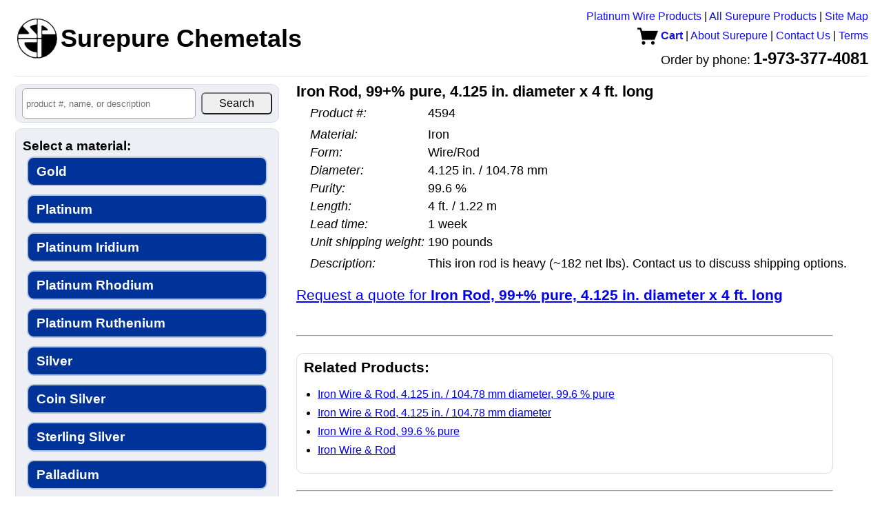

--- FILE ---
content_type: text/html; charset=UTF-8
request_url: https://www.surepure.com/Iron-Rod-99-Percent-pure-4.125-in.-diameter-x-4-ft.-long/p/4594
body_size: 3967
content:
<!DOCTYPE HTML PUBLIC "-//W3C//DTD HTML 4.01//EN" "http://www.w3.org/TR/html4/strict.dtd">
<html>
<head>
<title>Buy Iron Rod, 99+% pure, 4.125 in. diameter x 4 ft. long from Surepure Chemetals</title>
<meta name="description" content="Material: Iron, Form: Wire/Rod, Diameter: 4.125 in. / 104.78 mm, Purity: 99.6 %, Length: 4 ft. / 1.22 m, Lead time: 1 week. Order online via credit card or PayPal.  Or order by PO.  Quick shipping.  Great service.">

<link rel="canonical" href="https://www.surepure.com/Iron-Rod-99-Percent-pure-4.125-in.-diameter-x-4-ft.-long/p/4594" />
<link type="text/css" rel="stylesheet" href="/lib/reset.css?v=20240826" />
<link type="text/css" rel="stylesheet" href="/lib/header.css?v=20240826" />
<link type="text/css" rel="stylesheet" href="/lib/common.css?v=20240826" />
<link type="text/css" rel="stylesheet" href="/lib/structure.css?v=20240826" />
<link type="text/css" rel="stylesheet" href="/view_product.css?v=20240826" />
<script>
function showImage(imageUrl) {
  var containerEl = document.getElementById('large_image_container');
  var imageEl     = document.getElementById('large_image');
  imageEl.src = imageUrl;
  containerEl.style.display = '';
}

function hideImage() {
  var containerEl = document.getElementById('large_image_container');
  containerEl.style.display = 'none';
}

window.onload=preloadImages;

function preloadImages() {
}
</script>
</head>
<body>
<script>
(function(i,s,o,g,r,a,m){i['GoogleAnalyticsObject']=r;i[r]=i[r]||function(){
  (i[r].q=i[r].q||[]).push(arguments)},i[r].l=1*new Date();a=s.createElement(o),
  m=s.getElementsByTagName(o)[0];a.async=1;a.src=g;m.parentNode.insertBefore(a,m)
})(window,document,'script','//www.google-analytics.com/analytics.js','ga');

ga('create', 'UA-45778621-1', 'surepure.com');
ga('send', 'pageview');

</script>
  <div id="header">
    <table id="header_table">
    <tr>
      <td id="company_branding">
        <a href="https://www.surepure.com"><img id="company_logo" src="/surepure_logo.gif" height="60" width="60" border="0" /><span id="company_name">Surepure Chemetals</span></a>
              </td>
      <td id="nav_bar">
        <a href="http://BuyPlatinumWire.com">Platinum Wire Products</a>
      | <a href="https://www.surepure.com/products.php">All Surepure Products</a>
      | <a href="https://www.surepure.com/sitemap.html">Site Map</a>
      <br />
       <a class="cart" href="https://www.surepure.com/cart.php"><img src="/cart.gif?v=20240826" style="vertical-align: middle;" /> Cart</a>
      | <a href="https:///www.surepure.com/about.php">About Surepure</a>
      | <a href="https://www.surepure.com/contact.php">Contact Us</a>
      | <a href="https://www.surepure.com/terms.php">Terms</a>
      <br />
        <span id="company_phone_label">Order by phone:</span> <span id="company_phone_number">1-973-377-4081</span>
      </td>
      <td id="contact_info">
        https://www.surepure.com<br />
        1-973-377-4081<br />
        sales@surepure.com      </td>
    </tr>
  </table>
    <hr />
</div>
    <div id="content">
  <table>
    <tr>
      <td id="sidebar">
        <div id="sidebar_content"> <!-- extra wrapper to limit content width during rendering -->
    <div id="search_container" style="text-align: center;" title="Search product number, name, or description">
  <form id="search" method="get" action="/products.php" style="white-space: nowrap;">
  <table><tr>
    <td id="search_query"><input type="text" id="search" name="q" placeholder="product #, name, or description" value="" /></td>
    <td id="search_button"><input type="submit" value="Search" /></td>
  </table>
    </form>
  </div>
    <div id="product_filter">
      <div class="attributes">
    <h2>Select a material:</h2>
          <a href="/Gold/a/7" style="font-size: 1em;" title="Gold">Gold</a>
            <a href="/Platinum/a/9" style="font-size: 1em;" title="Platinum">Platinum</a>
            <a href="/Platinum-Iridium/a/1432" style="font-size: 1em;" title="Platinum Iridium">Platinum Iridium</a>
            <a href="/Platinum-Rhodium/a/1433" style="font-size: 1em;" title="Platinum Rhodium">Platinum Rhodium</a>
            <a href="/Platinum-Ruthenium/a/1460" style="font-size: 1em;" title="Platinum Ruthenium">Platinum Ruthenium</a>
            <a href="/Silver/a/10" style="font-size: 1em;" title="Silver">Silver</a>
            <a href="/Coin-Silver/a/949" style="font-size: 1em;" title="Coin Silver">Coin Silver</a>
            <a href="/Sterling-Silver/a/1211" style="font-size: 1em;" title="Sterling Silver">Sterling Silver</a>
            <a href="/Palladium/a/8" style="font-size: 1em;" title="Palladium">Palladium</a>
            <a href="/Aluminum/a/11" style="font-size: 1em;" title="Aluminum">Aluminum</a>
            <a href="/Antimony/a/12" style="font-size: 1em;" title="Antimony">Antimony</a>
            <a href="/Cadmium/a/13" style="font-size: 1em;" title="Cadmium">Cadmium</a>
            <a href="/Calcium/a/2650" style="font-size: 1em;" title="Calcium">Calcium</a>
            <a href="/Chromium/a/2496" style="font-size: 1em;" title="Chromium">Chromium</a>
            <a href="/Cobalt/a/920" style="font-size: 1em;" title="Cobalt">Cobalt</a>
            <a href="/Copper/a/14" style="font-size: 1em;" title="Copper">Copper</a>
            <a href="/Beryllium-Copper/a/2242" style="font-size: 1em;" title="Beryllium Copper">Beryllium Copper</a>
            <a href="/Gold-Germanium/a/3078" style="font-size: 1em;" title="Gold Germanium">Gold Germanium</a>
            <a href="/Indium/a/15" style="font-size: 1em;" title="Indium">Indium</a>
            <a href="/Iridium/a/16" style="font-size: 1em;" title="Iridium">Iridium</a>
            <a href="/Iron/a/17" style="font-size: 1em;" title="Iron">Iron</a>
            <a href="/Kovar/a/18" style="font-size: 1em;" title="Kovar">Kovar</a>
            <a href="/Lead/a/19" style="font-size: 1em;" title="Lead">Lead</a>
            <a href="/Magnesium/a/1577" style="font-size: 1em;" title="Magnesium">Magnesium</a>
            <a href="/Molybdenum/a/1240" style="font-size: 1em;" title="Molybdenum">Molybdenum</a>
            <a href="/Monel-equivalent/a/2102" style="font-size: 1em;" title="Monel equivalent">Monel equivalent</a>
            <a href="/Nichrome/a/1246" style="font-size: 1em;" title="Nichrome">Nichrome</a>
            <a href="/Nickel/a/20" style="font-size: 1em;" title="Nickel">Nickel</a>
            <a href="/Niobium/a/2479" style="font-size: 1em;" title="Niobium">Niobium</a>
            <a href="/Nitinol/a/2139" style="font-size: 1em;" title="Nitinol">Nitinol</a>
            <a href="/Osmium/a/21" style="font-size: 1em;" title="Osmium">Osmium</a>
            <a href="/Phosphor-Bronze/a/2652" style="font-size: 1em;" title="Phosphor Bronze">Phosphor Bronze</a>
            <a href="/Platinum-Tungsten/a/3081" style="font-size: 1em;" title="Platinum Tungsten">Platinum Tungsten</a>
            <a href="/Rhodium/a/22" style="font-size: 1em;" title="Rhodium">Rhodium</a>
            <a href="/Ruthenium/a/23" style="font-size: 1em;" title="Ruthenium">Ruthenium</a>
            <a href="/Stainless-Steel/a/1301" style="font-size: 1em;" title="Stainless Steel">Stainless Steel</a>
            <a href="/Tantalum/a/1305" style="font-size: 1em;" title="Tantalum">Tantalum</a>
            <a href="/Tin/a/24" style="font-size: 1em;" title="Tin">Tin</a>
            <a href="/Titanium/a/916" style="font-size: 1em;" title="Titanium">Titanium</a>
            <a href="/Tungsten/a/1576" style="font-size: 1em;" title="Tungsten">Tungsten</a>
            <a href="/Hastelloy-equivalent/a/1519" style="font-size: 1em;" title="Hastelloy equivalent">Hastelloy equivalent</a>
            <a href="/Inconel-equivalent/a/1494" style="font-size: 1em;" title="Inconel equivalent">Inconel equivalent</a>
            <a href="/Zinc/a/1445" style="font-size: 1em;" title="Zinc">Zinc</a>
            <a href="/Zirconium/a/919" style="font-size: 1em;" title="Zirconium">Zirconium</a>
            <a href="/Chemical-Compounds/a/25" style="font-size: 1em;" title="Chemical Compounds">Chemical Compounds</a>
            <a href="/Germanium/a/1047" style="font-size: 1em;" title="Germanium">Germanium</a>
        </div>
          <div class="featured">
          <h2>Featured Products</h2>
              <h3>Gold</h3>
    <ul>
      <li><a href="/Gold-Wire-Rod/a/7,1">Buy pure gold wire and rod, 24 karat, 99.99% pure and up</a></li>
      <li><a href="/Gold-Sheet-and-Foil/a/7,2">Buy pure gold sheet and foil</a></li>
      <li><a href="/Gold-Ribbon-and-Strip/a/7,3">Buy pure gold ribbon and strip</a></li>
    </ul>
  
    <h3>Platinum</h3>
    <ul>
      <li><a href="/Platinum-Wire/a/9,1&s=na">Buy platinum wire</a></li>
      <li><a href="/Platinum-Sheet-and-Foil/a/9,2">Buy platinum sheet and foil</a></li>
      <li><a href="/Platinum-Ribbon-Strip/a/9,3">Buy platinum ribbon and strip</a></li>
    </ul>

    <h3>Palladium</h3>
    <ul>
      <li><a href="/Palladium-Wire-Rod/a/8,1">Buy palladium wire</a></li>
      <li><a href="/Palladium-II-Chloride/a/8,1095,415&s=pa">Buy palladium(II) chloride</a></li>
    </ul>

    <h3>Silver</h3>
    <ul>
      <li><a href="/99.999-percent-pure-silver/a/10,831">Buy 99.999% pure silver wire and electrodes</a></li>
      <li><a href="/99.99-percent-pure-silver/a/10,827">Buy 99.99% pure silver wire and electrodes</a></li>
      <li><a href="/Fine-Silver-Wire-and-Rod/a/10,1">Buy fine silver wire and rod, 99.95% pure and up</a></li>
      <li><a href="/Silver-Sheet-Foil/a/10,2">Buy silver sheet and foil</a></li>
    </ul>
  
    <h3>Coin Silver</h3>
    <ul>
      <li><a href="/Coin-Silver-Rod/a/949,1">Buy coin silver rod</a></li>
    </ul>
            </div>
         </div> <!-- end of product_filter -->
    <div id="accepted_payments">
<img src="/images/accepted_payments.png" style="margin: 4px;" alt="" />
<!-- <img src="https://www.paypalobjects.com/webstatic/en_US/i/buttons/cc-badges-ppmcvdam.png" alt="" /> -->
<!-- 
  <img width="48" height="32" src="/images/mastercard_small.png" /> 
  <img width="48" height="32" src="/images/visa_small.png" /> 
  <img width="48" height="32" src="/images/amex_small.png" /> 
  <img width="48" height="32" src="/images/discover_small.png" />
  <img height="32" src="https://www.paypalobjects.com/webstatic/en_US/i/buttons/pp-acceptance-medium.png" /><br />
 -->
  <div style="line-height: 1.5; font-size: 1em;">Surepure accepts <span style="white-space: nowrap;">Apple Pay</span>, PayPal, MasterCard, Visa, Discover, and <span style="white-space: nowrap;">American Express</span>.</div>
  </div>
          </div> <!-- end of sidebar_content -->
      </td> <!-- end of sidebar -->
      <td id="main">
      <table><tr>
            <td id="product_pane">
        <div id="large_image_container" style="position: fixed; z-index: 1; display: none; top: 0; bottom: 0;">
          <table style="height: 100%;"><tr><td style="vertical-align: middle;">
            <img id="large_image" src="" />
          </td></tr></table>
        </div>
          <span class="product_name">Iron Rod, 99+% pure, 4.125 in. diameter x 4 ft. long</span>
  <table class="product_attrib_table">
        <tr class="price_row">
      <td class="attrib_type">Unit price:</td>
      <td class="attrib_value price">Quote</td>
    </tr>
        <tr>
      <td class="attrib_type product_number">Product #:</td>
      <td class="attrib_value">4594</td>
    </tr>
        <tr><td colspan="2" /></tr>
          <tr>
        <td class="attrib_type">Material:</td>
        <td class="attrib_value">Iron</td>
      </tr>
            <tr>
        <td class="attrib_type">Form:</td>
        <td class="attrib_value">Wire/Rod</td>
      </tr>
            <tr>
        <td class="attrib_type">Diameter:</td>
        <td class="attrib_value">4.125 in. / 104.78 mm</td>
      </tr>
            <tr>
        <td class="attrib_type">Purity:</td>
        <td class="attrib_value">99.6 %</td>
      </tr>
            <tr>
        <td class="attrib_type">Length:</td>
        <td class="attrib_value">4 ft. / 1.22 m</td>
      </tr>
            <tr>
        <td class="attrib_type">Lead time:</td>
        <td class="attrib_value">1 week</td>
      </tr>
          <tr>
      <td class="attrib_type">Unit shipping weight:</td>
      <td class="attrib_value unit_shipping_weight">190 pounds</td>
    </tr>
        <tr><td colspan="2" /></tr>
          <tr>
        <td class="attrib_type">Description:</td>
        <td class="attrib_value">This iron rod is heavy (~182 net lbs).  Contact us to discuss shipping options.</td>
      </tr>
        </table>
      <br />
    <p style="font-size: 1.3em;"><a href="/quote.php?i=4594">Request a quote for <span style="font-weight: bold;">Iron Rod, 99+% pure, 4.125 in. diameter x 4 ft. long</span></a></p>
            
        <br />
        <hr />
        <br />
        <div class="recommended related">
          <h3>Related Products:</h3>
                <ul>
        <li><a href="/Iron-Wire-Rod-4.125-in.-104.78-mm-99.6-Percent/a/17,1,1375,820">Iron Wire &amp; Rod, 4.125 in. / 104.78 mm diameter, 99.6 % pure</a></li>
        <li><a href="/Iron-Wire-Rod-4.125-in.-104.78-mm/a/17,1,1375">Iron Wire &amp; Rod, 4.125 in. / 104.78 mm diameter</a></li>
        <li><a href="/Iron-Wire-Rod-99.6-Percent/a/17,1,820">Iron Wire &amp; Rod, 99.6 % pure</a></li>
        <li><a href="/Iron-Wire-Rod/a/17,1">Iron Wire &amp; Rod</a></li>
      </ul>
              </div>
        <br />
        <hr />
        <br />
        <p>Looking for a bulk quote, different quantity, or a different product?<br>
        Please <a href="/quote.php?i=4594">request a quote</a>.</p>
        <br />
        <br />
        
      </td>
    </tr></table>
          </td> <!-- end of main -->
    </tr>
  </table>
  </div>
  </body>
</html>


--- FILE ---
content_type: text/css
request_url: https://www.surepure.com/lib/header.css?v=20240826
body_size: 1749
content:
#header, #content, #footer {
  max-width: 1250px;
  margin: 0 auto;
}
#company_branding, #company_logo, #company_name, #nav_bar {
  vertical-align: middle;
}
#quota_bar {
  vertical-align: top;
}
#quota_bar .warn {
  color: red;
  font-weight: bold;
}
#quota_bar .ok {
  display: none;
}
#company_logo {
  margin: 4px;
}
#header {
  margin-bottom: 6px;
}
#header table#header_table {
  width: 100%;
}
#header > hr {
  /* style-six from https://css-tricks.com/examples/hrs/ */
  border: 0;
  height: 0;
  border-top: 1px solid rgba(0, 0, 0, 0.1);
  border-bottom: 1px solid rgba(255, 255, 255, 0.3);  
}
#company_branding a {
  text-decoration: none;
  white-space: nowrap;
}
td#company_branding {
  white-space: nowrap; /* keep the 'BETA' text on same line */
  font-size: 1em;
}
#company_name {
  font-family: Helvetica, Verdana, Arial, sans-serif;
  font-size: 36px;
  font-weight: bold;
  color: black;
}
#nav_bar, #quota_bar {
  text-align: right;
  line-height: 175%;
  font-size: 1em;
}
#nav_bar a {
  text-decoration: none;
  white-space: nowrap;
  color: #0F0FEF;
}
#nav_bar a.on_page {
  font-weight: bold;
  color: black;
}
#nav_bar a:active, #nav_bar a:hover {
  color: #FF0000;
}
#nav_bar a.cart {
  font-weight: bold;
}
#nav_bar a.cart img {
  width:  30px;
}
#nav_bar a.nonempty {
  background-color: lime;
  padding: 10px;
  border-radius: 5px;
  font-size: 1.3em;
  -moz-border-radius: 5px;
  -webkit-border-radius: 5px;
  display: inline-block;
  border: 1px solid gray;
}
#company_phone_label {
  font-size: 1.1em;
}
#company_phone_number {
  font-weight: bold;
  font-size: 24px;
  display: inline-block;
  margin-top: 5px;
}
td #test_env {
  border-style: solid;
  border-width: 5px;
  border-color: red;
  color: red;
  background-color: #FFEEEE;
  padding: 5px;
  text-transform: uppercase;
  font-weight: bold;
}

--- FILE ---
content_type: text/css
request_url: https://www.surepure.com/lib/common.css?v=20240826
body_size: 3058
content:
/* @CHARSET "UTF-8"; */
@media print {
  .no_print {
    display: none;
  }
}
body {
  background-color: white;
  margin: 10px 20px;
}
body, textarea, input, fieldset {
  font-family: 'Lucida Grande', 'Lucida Sans Unicode', Helvetica, Arial, Verdana, sans-serif;
}
input[type='text']:focus, textarea:focus {
  background-color: lightgoldenrodyellow;
}
pre {
  width: inherit; /* this way pre's don't make their enclosing divs too wide in Firefox */ 
}
a:hover, a:active, a.action_hover {
  color: #FF0000;
  text-decoration: none;
}
#footer {
  text-align: center;
  font-size: 12px;
  margin-top: 10px;
  padding-top: 10px;
  padding-bottom: 10px;
  border-top: 1px solid #D0D0D0;
}
#footer a {
  text-decoration: none;
}
div.error, div.info {
  border-style: solid;
  border-width: 2px;
  width: 80%;
  padding: 10px;
  margin-bottom: 10px;
  line-height: 1.3;
  border-radius: 10px;
  -moz-border-radius: 10px;
  -webkit-border-radius: 10px;
}
div.error {
  border-color: red;
  color: red;
  background-color: #FFF5F6;
  text-align: left !important;
}
div.info {
  border-color: rgb(100, 100, 100);
  border-width: 2px;
  color: black;
  background-color: #C6D5E8;
}
div.error .company_phone {
  white-space: nowrap;
}
#main h2 {
  font-size: 1.5em;
  margin-bottom: 10px;
}
#main h3 {
  font-size: 1.3em;
  margin-bottom: 10px;
}
#main p {
  line-height: 130%;
  font-size: 1.1em;
  margin-bottom: 1em;
}
#main p.error, #main p.success {
  border-width: 2px;
  border-style: solid;
  padding: 10px;
  display: inline-block; /* fit width to contents */
  border-radius: 10px;
  -moz-border-radius: 10px;
  -webkit-border-radius: 10px;
  line-height: 1.4;
}
#main p.error {
  background-color: #FFF5F6;
  border-color: #DDB7BA;
  color: red;
}
#main p.success {
  background-color: #EBFFED;
  border-color: darkgreen;
  color: black;
}
div#feedback {
  background-color: #EDEFF4;
  border: 1px solid #D8DFEA;
  margin: 2px 5px 8px 2px; /* top right bottom left */
  padding: 10px 10px;
  /* width: 250px; */
  /* white-space: nowrap; */
  border-radius: 10px;
  -moz-border-radius: 10px;
  -webkit-border-radius: 10px;
}
div#feedback label {
  margin-top: 7px;
  margin-bottom: 2px;
  display: block;
  font-weight: bold;
  font-size: 1.1em;
}
#feedback input[type="text"] {
  width: 350px;
}
#feedback textarea {
  max-width: 600px;
  width: 95%;
  height: 160px;
  line-height: 1.3em;
}
#feedback input[type="text"], #feedback textarea {
  font-family: "Lucida Console", Monaco, monospace;
  font-size: 1.1em;
  padding: 5px;
}
#feedback input[type=submit] {
  /* from http://css-tricks.com/snippets/css/glowing-blue-input-highlights/ */
  -webkit-transition: all 0.30s ease-in-out;
  -moz-transition: all 0.30s ease-in-out;
  -ms-transition: all 0.30s ease-in-out;
  -o-transition: all 0.30s ease-in-out;
  outline: none;
  border: 1px solid #AAAAAA;

  font-size: 1.5em;
  padding: 5px;
  background-color: #F0F0F0;
}
#feedback input[type=submit]:hover {
  background-color: #C6D5E8;
  box-shadow: 0 0 5px rgba(81, 203, 238, 1);
  border: 1px solid rgba(81, 203, 238, 1);
}
.small_diameter_warning {
  color: red;
  font-weight: bold;
}


--- FILE ---
content_type: text/css
request_url: https://www.surepure.com/lib/structure.css?v=20240826
body_size: 5779
content:
@media screen {
  html {
    height: 101%; /* this forces scroll bar to display.  makes page less jumpy during rendering in IE8. from http://stackoverflow.com/questions/1389979/force-vertical-scrollbar-to-display-in-ie8 */
  }
}
td#contact_info {
  display: none;
}
@media print {
  body {
    font: 12pt Georgia, "Times New Roman", Times, serif;
  }
  td#sidebar, td#nav_bar, #main div#nav_pane > div.images figure {
    display: none;
  }
  #header td#contact_info {
    display: inline;
    line-height: 1.3;
    font-size: 1.1em;
  }
}
@page
{
  /* this affects the margin in the printer settings */ 
  margin: 10mm;
}

div#content > table {
  table-layout: fixed;
  max-width: 1250px; /* match #content */
  width: 100%; /* needed to allow sidebar width to be fixed. */
}
#sidebar {
  vertical-align: top;
  overflow: hidden;
}
#sidebar, #sidebar_content {
  width: 390px;
}
#main {
  width: auto;
  vertical-align: top;
  padding-left: 10px;
}
#sidebar_content > div {
  background-color: #EDEFF4;
  border: 1px solid #D8DFEA;
  margin: 2px 5px 8px 2px; /* top right bottom left */
  padding: 2px 10px 2px 10px;
  border-radius: 10px;
  -moz-border-radius: 10px;
  -webkit-border-radius: 10px;
}
div#cart {
  border-width: 2px;
  background-color: #C6D5E8;
  border-color: rgb(100, 100, 100);
}
div#search_container {
  padding: 5px;
}
#search_container table {
  width: 100%;
}
#search_container table td#search_query {
  width: 70%;
}
#search_container table td#search_button {
  width: 30%;
  text-align: center;
}
#search_container input[type="text"] {
  width: 92%;
  font-size: 1em;
  height: 2em;
  border: 1px solid darkgray;
  -webkit-border-radius: 6px;
  -moz-border-radius: 6px;
  border-radius: 6px;
  padding: 5px;
}
#search_container input[type="submit"] {
  width: 92%;
  height: 2em;
/*   color: white; */
/*   background-color: rgb(90, 90, 90); */
  -webkit-border-radius: 6px;
  -moz-border-radius: 6px;
  border-radius: 6px;
  font-size: 1em;
}

#search::-webkit-input-placeholder {
  font-size: .8em;
}
#search:-moz-placeholder { /* Firefox 18- */
  font-size: .8em;
}
#search::-moz-placeholder {  /* Firefox 19+ */
  font-size: .8em;
}
#search:-ms-input-placeholder {  
  font-size: .8em;
}
#accepted_payments {
  text-align: center;
}
#accepted_payments div {
  font-size: .8em;
}
#product_filter .attributes, #product_filter .featured {
  font-size: 1.2em;
}
#product_filter > div {
  padding: 13px 0;
}
#product_filter > div:not(:last-child) {
  border-bottom: 1px solid #C3C3C3;
  padding-bottom: 10px;
}
#product_filter > div:last-child {
/*   padding-bottom: 0; */
}
#product_filter .attributes a
{
  display: block;
  text-align: left;
  margin: 6px 6px 12px;
  white-space: nowrap;
  padding: 10px 12px;
  border: 2px solid #B0C4DE;
  color: #FFF;
  font-weight: bold;
  -webkit-border-radius: 10px;
  -moz-border-radius: 10px;
  border-radius: 10px;
  text-decoration: none;
  background-color: #039;
  text-overflow: ellipsis;
  overflow: hidden;
}
#product_filter .attributes a:last-child {
  margin-bottom: 0px;
}
#product_filter .attributes a:hover {
  background-color: white;
  color: rgb(0, 51, 153);
  border-color: #C6D5E8;
}
#product_filter  div.selected_attribute_container {
}
#product_filter div.selected_attribute_container label {
  display: block;
}
#product_filter div.selected_attribute_container .selected_attribute {
  font-weight: bold;
  font-size: 1.1em;
  margin: 2px 0 2px 8px;
  display: inline-block;  
}
#product_filter div.selected_attribute_container a {
  margin-left: 16px;
  font-size: .9em;
}
#product_filter div.attributes select {
  width: 100%;
  font-size: 1.1em;
  padding: 10px 0;
  margin: 13px 0;
}
#product_filter div.featured ul {
  list-style-type: disc;
  margin: 6px 6px 20px;
  padding-left: 16px;
}
#product_filter div.featured ul li {
  margin-bottom: 10px;
}
#product_filter div.featured ul:last-child, #product_filter div.featured ul:last-child li {
  margin-bottom: 0px;
}
#product_filter div.featured h3 {
  margin-top: 5px;
  font-size: 0.9em;
}
#product_filter div.featured a {
  font-size: 0.8em;
  line-height: 1.4;
}
div#cart div {
  text-align: center;
}
div#cart div.cart_item {
  text-align: left;
  line-height: 1.2;
  background-color: white;
  padding: 10px;
  border-radius: 5px;
  margin-top: 10px;
}
a.cart_button {
  display: inline-block;
  white-space: nowrap;
  padding: 10px 17px;
  border-style: solid;
  border-width: 2px;
  border-color: rgb(176, 196, 222);
  background-color: rgb(0, 51, 153);
  color: white;
  font-weight: bold;
  border-radius: 10px;
  -moz-border-radius: 10px;
  -webkit-border-radius: 10px;
  text-decoration: none;
}
a.cart_button:hover {
  background-color: white;
  color: rgb(0, 51, 153);
  border-color: #C6D5E8;
}
#cart a.product_name {
  font-weight: bold;
  text-decoration: none;
  color: blue;
  /* white-space: nowrap; width: 225px; overflow: hidden; text-overflow: ellipsis; display: inline-block; */
}
#cart a.product_name:hover {
  color: red;
}
#cart .subtotal {
  font-weight: bold;
  color: #990000;
  white-space: nowrap;
}
#cart_label {
  font-weight: bold;
  text-align: left;
}
div#switch_to_mobile_site {
  padding: 7vw 3vw 14vw;
  text-align: center;
}
div#switch_to_mobile_site a {
/*   font-size: 16px; */
  font-size: 5vw;
  white-space: nowrap;
}
#main div.recommended {
  background-color: #EDEFF4;
  border: 1px solid #D8DFEA;
  margin: 12px 5px 8px 2px;
  padding: 10px;
  border-radius: 10px;
  -moz-border-radius: 10px;
  -webkit-border-radius: 10px;
}
#main div.recommended h3 {
}
/* based on 2nd answer on http://stackoverflow.com/questions/11737266/what-is-default-list-styling-css */
#main div.recommended ul {
  list-style: initial;
  margin: initial;
  padding: 0 0 0 20px;
  margin-top: 15px;
  margin-bottom: 10px;
}
#main div.recommended li {
  display: list-item;
  line-height: 1.7em;
}


--- FILE ---
content_type: text/css
request_url: https://www.surepure.com/view_product.css?v=20240826
body_size: 2418
content:
/* @CHARSET "UTF-8"; */
@media screen {
  .product_attrib_table tr.price_row { /* price already shown in sidebar on screen */
    display: none;
  }
}
#image_pane {
  width: 200px; 
  text-align: right;
  vertical-align: top;
}
#product_pane {
  padding-left: 10px;
  padding-right: 10px;
  vertical-align: top;
}
.image_caption {
  font-size: 12px;
  font-style: italic;
}
hr.image_separator {
  width: 75%;
  text-align: right;
  margin-right: 5px;
}
#product_pane .product_name {
  font-weight: bold;
  font-size: 1.4em;
  text-decoration: none;
  display: block;
  margin-bottom: 8px;
  line-height: 1.2em;
/* 
  font-family: Arial, Verdana, sans serif;
  font-size: 20px;
 */
/*   color: #9F000F; */
}
table.product_attrib_table {
  position: relative; 
  left: 20px;
  margin-top: 2px;
}
table.product_attrib_table td {
  line-height: 110%;
  padding: 0 0 5px 0; /* top right bottom left */
}
table.product_attrib_table td.attrib_type {
  font-style: italic;
  padding-right: 5px;
}
div#add_to_cart {
  text-align: center;
  padding-top: 20px;
  padding-bottom: 20px;
  border-width: 2px;
  /* background-color: #C6D5E8; */
  background-color: lime;
  border-color: rgb(100, 100, 100);
}
#add_to_cart table {
  text-align: center;
  margin: 0 auto;
}
#add_to_cart input[type="text"] {
  width: 40px;
  text-align: right;
  font-size: 1em;
}
#add_to_cart input[type="submit"] {
  font-weight: bold;
  background-color: rgb(240, 240, 240);
}
#add_to_cart label {
  text-align: left;
  font-weight: bold;
  padding-right: 10px;
  font-size: 1.1em;
}
#add_to_cart #unit_price {
  font-weight: bold;
  font-size: 1.3em;
}
.product_attrib_table td.attrib_type, .product_attrib_table td.attrib_value {
  font-size: 1.1em;
  line-height: 1.2em;
}
#add_to_cart input[type=submit].add_to_cart {
  font-size: 1.4em;
  padding: 5px;
}
#add_to_cart input[type=submit] {
  /* from http://css-tricks.com/snippets/css/glowing-blue-input-highlights/ */
  -webkit-transition: all 0.30s ease-in-out;
  -moz-transition: all 0.30s ease-in-out;
  -ms-transition: all 0.30s ease-in-out;
  -o-transition: all 0.30s ease-in-out;
  outline: none;
  border: 1px solid #AAAAAA;
}
#add_to_cart input[type=submit]:hover {
  background-color: #C6D5E8;
  box-shadow: 0 0 5px rgba(81, 203, 238, 1);
  border: 1px solid rgba(81, 203, 238, 1);
}
div#add_to_cart td {
  padding: 5px;
}
#main div.related {
  background-color: #FFFFFF;
  border: 1px solid #D8DFEA;
/*   margin: 4px 5px 8px 2px; */
  margin: 0;
/*   padding: 10px; */
}

--- FILE ---
content_type: text/plain
request_url: https://www.google-analytics.com/j/collect?v=1&_v=j102&a=551196614&t=pageview&_s=1&dl=https%3A%2F%2Fwww.surepure.com%2FIron-Rod-99-Percent-pure-4.125-in.-diameter-x-4-ft.-long%2Fp%2F4594&ul=en-us%40posix&dt=Buy%20Iron%20Rod%2C%2099%2B%25%20pure%2C%204.125%20in.%20diameter%20x%204%20ft.%20long%20from%20Surepure%20Chemetals&sr=1280x720&vp=1280x720&_u=IEBAAAABAAAAACAAI~&jid=1603226510&gjid=2039756557&cid=2036887792.1767753118&tid=UA-45778621-1&_gid=984565056.1767753118&_r=1&_slc=1&z=1252804966
body_size: -450
content:
2,cG-740ZNDYSZZ